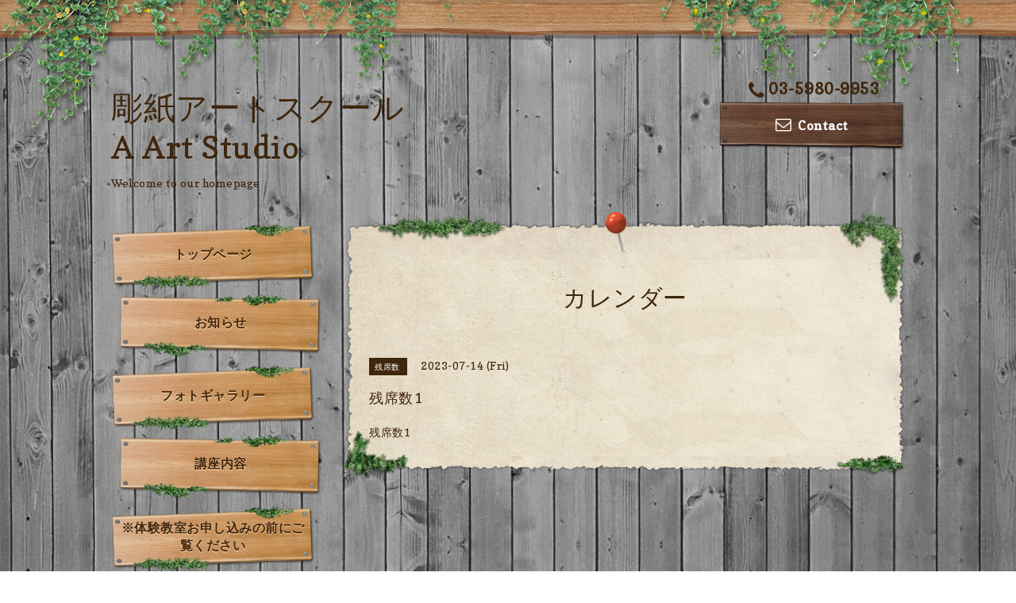

--- FILE ---
content_type: text/html; charset=utf-8
request_url: https://a-art-studio.com/calendar/5227028
body_size: 4533
content:
<!DOCTYPE html PUBLIC "-//W3C//DTD XHTML 1.0 Transitional//EN" "http://www.w3.org/TR/xhtml1/DTD/xhtml1-transitional.dtd">
<html xmlns="http://www.w3.org/1999/xhtml" xml:lang="ja" lang="ja">

<head>
  <!-- Village: ver.202009080000 -->
  <meta http-equiv="content-type" content="text/html; charset=utf-8" />
  <title>残席数1 - 彫紙アートスクール　
A Art Studio</title>
  <meta name="viewport" content="width=device-width, initial-scale=1, maximum-scale=1, user-scalable=yes" />
  <meta name="keywords" content="彫紙アートスクール、王子、飛鳥山公園、Ａ－ａｒｔ－ｓｔｕｄｉｏ," />
  <meta name="description" content="残席数1" />
  <meta property="og:title" content="彫紙アートスクール　
A Art Studio" />
  <meta property="og:image" content="" />
  <meta property="og:site_name" content="彫紙アートスクール　
A Art Studio" />
  <meta http-equiv="content-style-type" content="text/css" />
  <meta http-equiv="content-script-type" content="text/javascript" />
  
  <link rel="alternate" type="application/rss+xml" title="彫紙アートスクール　
A Art Studio / RSS" href="/feed.rss" />
  <link rel='stylesheet' type='text/css' href="//fonts.googleapis.com/css?family=Copse|Homemade+Apple" />
  <link rel="stylesheet" type="text/css" href="/css/font-awesome/css/font-awesome.min.css" />
  <link rel="stylesheet" type="text/css" href="/style.css?718054-1760091746" />

  <script type="text/javascript" src="/assets/jquery/jquery-3.5.1.min.js"></script>
  <script type="text/javascript" src="/assets/clipsquareimage/jquery.clipsquareimage.js"></script>
  <script type="text/javascript" src="/js/theme_village/init.js"></script>
</head>

<body id="calendar">

  <!-- smartphone_gnav/ -->
  <nav id="main-nav">
    <ul class="gnav_smart_phone">
      
      <li class="font_16 mar_btm_10">
        <a href="/"  class="footer_navi_top">トップページ</a>
      </li>
      
      <li class="font_16 mar_btm_10">
        <a href="/info"  class="footer_navi_info">お知らせ</a>
      </li>
      
      <li class="font_16 mar_btm_10">
        <a href="/photo"  class="footer_navi_photo">フォトギャラリー</a>
      </li>
      
      <li class="font_16 mar_btm_10">
        <a href="/menu"  class="footer_navi_menu">講座内容</a>
      </li>
      
      <li class="font_16 mar_btm_10">
        <a href="/free/taiken"  class="footer_navi_free free_386882">※体験教室お申し込みの前にご覧ください</a>
      </li>
      
      <li class="font_16 mar_btm_10">
        <a href="/reservation"  class="footer_navi_reservation">体験教室ご予約</a>
      </li>
      
      <li class="font_16 mar_btm_10">
        <a href="/calendar"  class="footer_navi_calendar active">カレンダー</a>
      </li>
      
      <li class="font_16 mar_btm_10">
        <a href="/about"  class="footer_navi_about">教室情報・講師プロフィール</a>
      </li>
      
      <li class="font_16 mar_btm_10">
        <a href="/contact"  class="footer_navi_contact">お問い合わせ</a>
      </li>
      
      <li class="font_16 mar_btm_10">
        <a href="/diary"  class="footer_navi_diary">日記</a>
      </li>
      
      <li class="font_16 mar_btm_10">
        <a href="/free/2024koten"  class="footer_navi_free free_465307">2024個展</a>
      </li>
      
      <li class="font_16 mar_btm_10">
        <a href="/free/2025koten"  class="footer_navi_free free_485092">2025個展</a>
      </li>
      
      <li class="font_16 mar_btm_10">
        <a href="/free/choshi-order"  class="footer_navi_free free_486140">オーダーメイドについて</a>
      </li>
      
    </ul>
  </nav>
  <!-- /smartphone_gnav -->

  <div class="top_line">
    <div class="village_header_ivy">
      <img src="/img/theme_village/village_header_ivy.png" alt="" />
    </div>
  </div>

<div id="wrapper">

  <!-- ヘッダー部分ここから // -->
  <div id="header" class="clearfix">

    <!-- tel_number/ -->
    <div class="tel_area clearfix">
      <nav id="mobile-bar" class="main_color"></nav>
      <div class="tel_mail clearfix">
        <a class="tel_number shop_tel js-shop_tel" href="tel:03-5980-9953">
          <i class="fa fa-phone"></i>03-5980-9953
        </a>
        <a class="tel_area_mail font_16" href="https://a-art-studio.com/contact">
          <div class="tel_area_mail_txt"><i class="fa fa-envelope-o"></i>Contact</div>
        </a>
        <!-- スマホ用お問い合わせ -->
        <a class="tel_area_mail_mobile color_bg_01 border_radius" href="https://a-art-studio.com/contact">
          <div><i class="fa fa-envelope-o"></i></div>
        </a>
      </div>
    </div>
    <!-- /tel_number -->

    <!-- site_title/ -->
    <div class="site_title">
      <h1 class="site_logo color_01">
        <a class="shop_sitename" href="https://a-art-studio.com">彫紙アートスクール　<br />
A Art Studio</a>
      </h1>
      <div class="site_description font-16">Welcome to our homepage</div>
    </div>
    <!-- /site_title -->

  </div>
  <!-- // ヘッダー部分ここまで -->

  <!-- コンテンツ部分ここから // -->
  <div id="contents" class="clearfix">

    <!-- メイン部分ここから -->
    <div id="main">
      <div class="village_paper_top_ivy_right">
        <img src="/img/theme_village/village_paper_top_ivy_right.png" alt="" width="84"/>
      </div>
      <div class="village_paper_top_ivy_left">
        <img src="/img/theme_village/village_paper_top_ivy_left.png" alt="" width="163"/>
      </div>
      <div class="main_inner">

      


      

      

      

      
      <!----------------------------------------------

        ページ：カレンダー

      ---------------------------------------------->
      

      <div class="calendar_area">
        <h2 class="page_title">
          カレンダー
        </h2>
        <div class="calendar_header mar_btm_30">
          
        </div>
        
        <div class="schedule_area">
          
        </div>
        

        
        <div class="schedule_detail">
          <div class="mar_btm_20">
            <span class="schedule_category">
              残席数
            </span>&nbsp;
            <span class="schedule_date">
              2023-07-14 (Fri)
            </span>
          </div>
          <h4 class="schedule_detail_title mar_btm_20">
            <span class="">
              残席数1
            </span>
          </h4>
          <div class="schedule_detail_body">
            
            <p>残席数1</p>
            <br class="clear" />
          </div>
        </div>
      
      </div>

      

      

      

      

      

      

      

    </div>
    <!-- // main_innerここまで -->
      <div class="village_paper_bottom_ivy_right">
        <img src="/img/theme_village/village_paper_bottom_ivy_right.png" alt="" width="87"/>
      </div>
      <div class="village_paper_bottom_ivy_left">
        <img src="/img/theme_village/village_paper_bottom_ivy_left.png" alt="" width="90"/>
      </div>
    </div>
    <!-- // メイン部分ここまで -->

    <!--サイド要素ここから // -->
    <div id="side">

      <!-- ナビゲーション部分ここから // -->
      <div id="navi" class="mar_btm_10 ">
        <ul class="navi_ul">
          
          <li class="cookie font_16">
            <a href="/"  class="navi_top">
              トップページ
            </a>
          </li>
          
          
          <li class="cookie font_16">
            <a href="/info"  class="navi_info">
              お知らせ
            </a>
          </li>
          
          
          <li class="cookie font_16">
            <a href="/photo"  class="navi_photo">
              フォトギャラリー
            </a>
          </li>
          
          
          <li class="cookie font_16">
            <a href="/menu"  class="navi_menu">
              講座内容
            </a>
          </li>
          
          
          <li class="cookie font_16">
            <a href="/free/taiken"  class="navi_free free_386882">
              ※体験教室お申し込みの前にご覧ください
            </a>
          </li>
          
          
          <li class="cookie font_16">
            <a href="/reservation"  class="navi_reservation">
              体験教室ご予約
            </a>
          </li>
          
          
          <li class="cookie font_16">
            <a href="/calendar"  class="navi_calendar active">
              カレンダー
            </a>
          </li>
          
          
          <li class="cookie font_16">
            <a href="/about"  class="navi_about">
              教室情報・講師プロフィール
            </a>
          </li>
          
          
          <li class="cookie font_16">
            <a href="/contact"  class="navi_contact">
              お問い合わせ
            </a>
          </li>
          
          
          <li class="cookie font_16">
            <a href="/diary"  class="navi_diary">
              日記
            </a>
          </li>
          
          
          <li class="cookie font_16">
            <a href="/free/2024koten"  class="navi_free free_465307">
              2024個展
            </a>
          </li>
          
          
          <li class="cookie font_16">
            <a href="/free/2025koten"  class="navi_free free_485092">
              2025個展
            </a>
          </li>
          
          
          <li class="cookie font_16">
            <a href="/free/choshi-order"  class="navi_free free_486140">
              オーダーメイドについて
            </a>
          </li>
          
          
        </ul>
      </div>
      <!-- // ナビゲーション部分ここまで -->

      <!-- サイドバー部分ここから // -->
      <div id="sidebar" class="clearfix">

      <!-- 今日の予定部分ここから // -->
      <div class="today_area sidebar_paper mar_btm_20 today_area_smartphone">
        <div class="sidebar_paper_inner">
          <div class="today_area_today font_20 homemade_apple">today</div>
          <div>
            <img src="/img/theme_village/village_side_title_line.png" width="260" alt="" />
          </div>
          <div class="sidebar_contents_box">
            <div class="today_title font_14 mar_btm_20 pad_btm_10">2026.01.22 Thursday</div>
            
            <div class="today_schedule">
              <div class="today_schedule_title">
                <a href="/calendar/5756633">
                   休講
                </a>
              </div>
                <!-- スケジュール詳細 // -->
                <!--
                <div class="today_schedule_body">
                  
                </div>
                -->
            </div>
            
          </div>
        </div>
      </div>
      <!-- // 今日の予定部分ここまで -->

      <!-- カウンター部分ここから // -->
      <div class="counter_area sidebar_paper">
        <div class="sidebar_paper_inner">
          <div class="today_area_today font_20 homemade_apple">counter</div>
          <div>
            <img src="/img/theme_village/village_side_title_line.png" width="260" alt="" />
          </div>
          <div class="sidebar_contents_box">
            <div class="counter_today mar_btm_10">
              Today&nbsp;:&nbsp;<span class="num">101</span>
            </div>
            <div class="counter_yesterday mar_btm_10">
              Yesterday&nbsp;:&nbsp;<span class="num">197</span>
            </div>
            <div class="counter_total mar_btm_10">
              Total&nbsp;:&nbsp;<span class="num">1094031</span>
            </div>
          </div>
        </div>
      </div>
      <!-- // カウンター部分ここまで -->

      <!-- // QRコード部分ここから -->
      <div class="qr_area qr_area_mobile sidebar_paper mar_btm_20">
        <div class="sidebar_paper_inner">
          <div>
            <div class="today_area_today font_20 homemade_apple">mobile</div>
            <div><img src="/img/theme_village/village_side_title_line.png" width="260" alt="" /></div>
            <div class="sidebar_contents_box"><img src="//r.goope.jp/qr/a-art-studio"width="100" height="100" /></div>
          </div>
        </div>
      </div>
      <!-- // QRコード部分ここまで -->

    </div>
    <!-- // サイドバー部分ここまで -->

      <!-- ナビゲーションパーツここから // -->
      <div id="navi_parts">
        <div id="navi_parts">
<div class="navi_parts_detail">
<a href="http://ameblo.jp/a-studio-choushi"><img src="//cdn.goope.jp/23782/140927192438nuj3.jpg" alt="" /></a>
</div>
<div class="navi_parts_detail">
<div id="google_translate_element"></div><script type="text/javascript">function googleTranslateElementInit() {new google.translate.TranslateElement({pageLanguage: 'ja', includedLanguages: 'en,es,fr,it,ja,ko,zh-CN,zh-TW', layout: google.translate.TranslateElement.InlineLayout.SIMPLE}, 'google_translate_element');}</script><script type="text/javascript" src="//translate.google.com/translate_a/element.js?cb=googleTranslateElementInit"></script>
</div>
</div>
<div id="social_widgets">
<div id="widget_twitter_follow" class="social_widget">
<div style="text-align:left;padding-bottom:10px;">
<a href="https://twitter.com/aartstudio1" class="twitter-follow-button" data-show-count="false" data-lang="ja">Follow @aartstudio1</a>
<script>!function(d,s,id){var js,fjs=d.getElementsByTagName(s)[0];if(!d.getElementById(id)){js=d.createElement(s);js.id=id;js.src="//platform.twitter.com/widgets.js";fjs.parentNode.insertBefore(js,fjs);}}(document,"script","twitter-wjs");</script>
</div>
</div>
<div id="widget_twitter_tweet" class="social_widget">
<div style="text-align:left;padding-bottom:10px;">
<a href="https://twitter.com/share" class="twitter-share-button" data-url="https://a-art-studio.com" data-text="彫紙アートスクール　
A Art Studio" data-lang="ja">Tweet</a>
<script>!function(d,s,id){var js,fjs=d.getElementsByTagName(s)[0];if(!d.getElementById(id)){js=d.createElement(s);js.id=id;js.src="https://platform.twitter.com/widgets.js";fjs.parentNode.insertBefore(js,fjs);}}(document,"script","twitter-wjs");</script>
</div>
</div>

</div>

      </div>
      <!-- // ナビゲーションパーツここまで -->
    </div>
    <!-- // サイド要素ここまで -->
  </div>
  <!-- // コンテンツ部分ここまで -->

</div><!-- // wrapperここまで -->

<!-- フッター部分ここから // -->
<div id="footer">
  <div id="footer_inner">
    <div class="center mar_btm_20 fade">
    </div>
    <div class="shop_title_footer clearfix center">
      <div class="shop_info_footer">
        <h1 class="site_logo_footer fade">
          <a href="https://a-art-studio.com" class="site_logo_small">
            彫紙アートスクール　
A Art Studio
          </a>
        </h1>
      </div>
    </div>

    <!-- // フッターナビ部分ここから -->
    <div class="navi_footer mar_btm_20">
      <ul class="navi_inner clearfix">
        
        <li>
          <a href="/"  class="footer_navi_top fade">
            <span class="white">
              <i class="fa fa-angle-right navi_icon_footer "></i>トップページ
            </span>
          </a>
        </li>
        
        <li>
          <a href="/info"  class="footer_navi_info fade">
            <span class="white">
              <i class="fa fa-angle-right navi_icon_footer "></i>お知らせ
            </span>
          </a>
        </li>
        
        <li>
          <a href="/photo"  class="footer_navi_photo fade">
            <span class="white">
              <i class="fa fa-angle-right navi_icon_footer "></i>フォトギャラリー
            </span>
          </a>
        </li>
        
        <li>
          <a href="/menu"  class="footer_navi_menu fade">
            <span class="white">
              <i class="fa fa-angle-right navi_icon_footer "></i>講座内容
            </span>
          </a>
        </li>
        
        <li>
          <a href="/free/taiken"  class="footer_navi_free free_386882 fade">
            <span class="white">
              <i class="fa fa-angle-right navi_icon_footer "></i>※体験教室お申し込みの前にご覧ください
            </span>
          </a>
        </li>
        
        <li>
          <a href="/reservation"  class="footer_navi_reservation fade">
            <span class="white">
              <i class="fa fa-angle-right navi_icon_footer "></i>体験教室ご予約
            </span>
          </a>
        </li>
        
        <li>
          <a href="/calendar"  class="footer_navi_calendar active fade">
            <span class="white">
              <i class="fa fa-angle-right navi_icon_footer "></i>カレンダー
            </span>
          </a>
        </li>
        
        <li>
          <a href="/about"  class="footer_navi_about fade">
            <span class="white">
              <i class="fa fa-angle-right navi_icon_footer "></i>教室情報・講師プロフィール
            </span>
          </a>
        </li>
        
        <li>
          <a href="/contact"  class="footer_navi_contact fade">
            <span class="white">
              <i class="fa fa-angle-right navi_icon_footer "></i>お問い合わせ
            </span>
          </a>
        </li>
        
        <li>
          <a href="/diary"  class="footer_navi_diary fade">
            <span class="white">
              <i class="fa fa-angle-right navi_icon_footer "></i>日記
            </span>
          </a>
        </li>
        
        <li>
          <a href="/free/2024koten"  class="footer_navi_free free_465307 fade">
            <span class="white">
              <i class="fa fa-angle-right navi_icon_footer "></i>2024個展
            </span>
          </a>
        </li>
        
        <li>
          <a href="/free/2025koten"  class="footer_navi_free free_485092 fade">
            <span class="white">
              <i class="fa fa-angle-right navi_icon_footer "></i>2025個展
            </span>
          </a>
        </li>
        
        <li>
          <a href="/free/choshi-order"  class="footer_navi_free free_486140 fade">
            <span class="white">
              <i class="fa fa-angle-right navi_icon_footer "></i>オーダーメイドについて
            </span>
          </a>
        </li>
        
      </ul>

      <div class="social_wrap">
        
        <a href="https://twitter.com/aartstudio1" target="_blank" class="fade">
          <span class="icon-twitter white"></span>
        </a>
        

        

        
        <a href="https://www.instagram.com/a.art.studio/" target="_blank" class="fade">
          <span class="icon-instagram white"></span>
        </a>
        
      </div>

    </div>
    <!-- // フッターナビ部分ここまで -->

    

  </div><!-- // footer_inner -->
</div>
<!-- // フッター部分ここまで -->

<!-- footer_copyright/ -->
<div class="footer_copyright center white font_12">
  <div class="footer_copyright_inner">
    <div class="copyright">&copy;2026
      <a href="https://a-art-studio.com" class="">彫紙アートスクール　Ａ－ａｒｔ－ｓｔｕｄｉｏ</a>. All Rights Reserved.
      <a class="shop_rss" href="/feed.rss"><i class="fa fa-rss-square"></i></a>
    </div>

    <div class="powered">Powered by <a class="" href="https://goope.jp/">グーペ</a> / <a class="" href="https://admin.goope.jp/">Admin</a>
    </div>
  </div>
</div>
<!-- /footer_copyright -->

  <script type="text/javascript" src="/js/tooltip.js"></script>
  <script type="text/javascript" src="/assets/responsiveslides/responsiveslides-1.55.min.js"></script>
  <script type="text/javascript" src="/assets/colorbox/jquery.colorbox-1.6.4.min.js"></script>
  <script type="text/javascript" src="/assets/mobilemenu/mobilemenu.js"></script>

  <script>
      $(function() {
          // Android4.4未満判別
          if( navigator.userAgent.indexOf('Android') > 0 && typeof window.orientation != 'undefined' && typeof(EventSource) == 'undefined') {
              $('body').addClass('ua-android-u440');
          }

          //thickbox
          $('#main').find('.thickbox').colorbox({
              rel: 'thickbox',
              maxWidth: '98%'
          });

          // RSS表示制御
          if($('.shop_rss').css('display') == 'block') {
              $('.shop_rss').css('display', 'inline');
          }
          if($('.powered').css('display') == 'block') {
              $('.powered').css('display', 'inline');
          }

          //お問い合わせメニューがない場合、お問い合わせボタンを削除
          if(!$('#navi li').children('.navi_contact').length) {
              $('.tel_area_mail').hide();
          }

          //開閉メニュー
          $('body').mobile_menu({
              menu: ['#main-nav ul'],
              menu_width: 200,
              prepend_button_to: '#mobile-bar'
          });
      });

      //クリップイメージ
      $(window).on('load resize', function() {
          $('.photo_thumb > a.thickbox img').clipSquareImage();
          $('.photo_thumb').css('visibility', 'visible');
      });
  </script>

</body>
</html>
